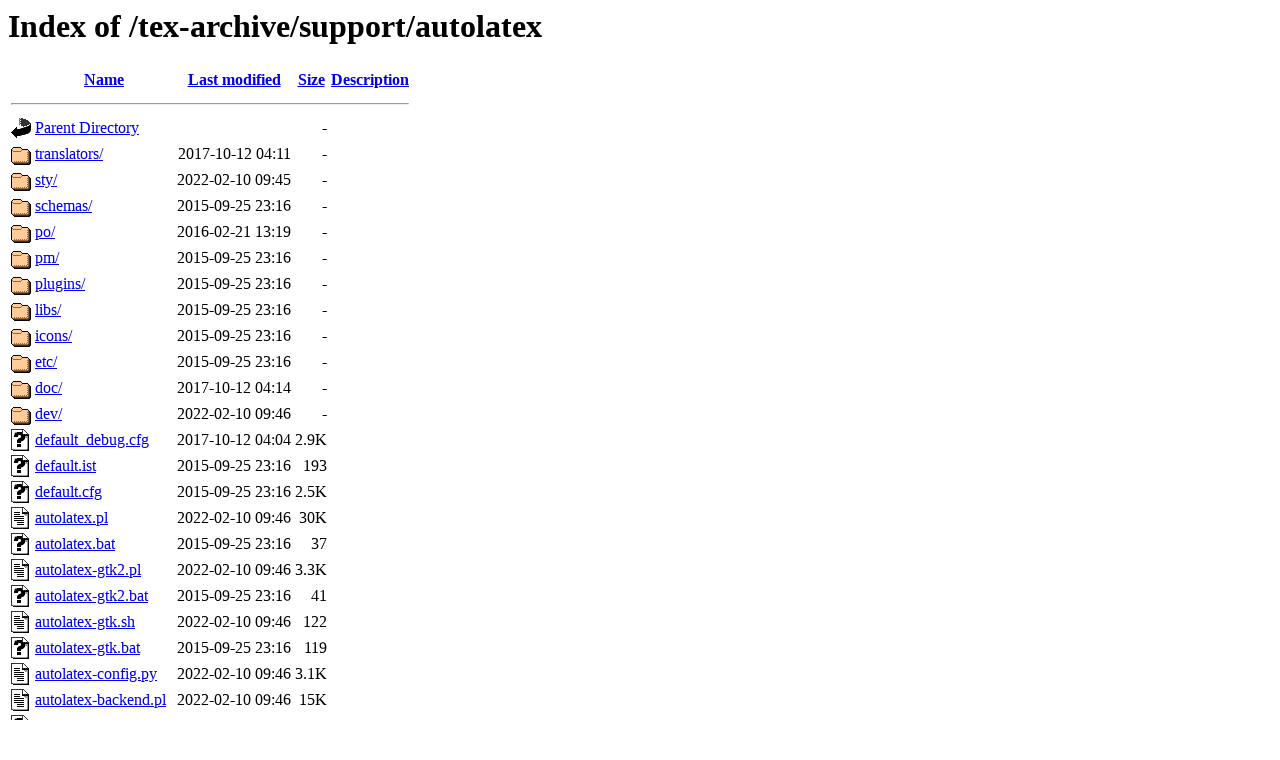

--- FILE ---
content_type: text/html;charset=UTF-8
request_url: https://ctan.math.washington.edu/tex-archive/support/autolatex/?C=D;O=D
body_size: 980
content:
<!DOCTYPE HTML PUBLIC "-//W3C//DTD HTML 3.2 Final//EN">
<html>
 <head>
  <title>Index of /tex-archive/support/autolatex</title>
 </head>
 <body>
<h1>Index of /tex-archive/support/autolatex</h1>
  <table>
   <tr><th valign="top"><img src="/icons/blank.gif" alt="[ICO]"></th><th><a href="?C=N;O=A">Name</a></th><th><a href="?C=M;O=A">Last modified</a></th><th><a href="?C=S;O=A">Size</a></th><th><a href="?C=D;O=A">Description</a></th></tr>
   <tr><th colspan="5"><hr></th></tr>
<tr><td valign="top"><img src="/icons/back.gif" alt="[PARENTDIR]"></td><td><a href="/tex-archive/support/">Parent Directory</a></td><td>&nbsp;</td><td align="right">  - </td><td>&nbsp;</td></tr>
<tr><td valign="top"><img src="/icons/folder.gif" alt="[DIR]"></td><td><a href="translators/">translators/</a></td><td align="right">2017-10-12 04:11  </td><td align="right">  - </td><td>&nbsp;</td></tr>
<tr><td valign="top"><img src="/icons/folder.gif" alt="[DIR]"></td><td><a href="sty/">sty/</a></td><td align="right">2022-02-10 09:45  </td><td align="right">  - </td><td>&nbsp;</td></tr>
<tr><td valign="top"><img src="/icons/folder.gif" alt="[DIR]"></td><td><a href="schemas/">schemas/</a></td><td align="right">2015-09-25 23:16  </td><td align="right">  - </td><td>&nbsp;</td></tr>
<tr><td valign="top"><img src="/icons/folder.gif" alt="[DIR]"></td><td><a href="po/">po/</a></td><td align="right">2016-02-21 13:19  </td><td align="right">  - </td><td>&nbsp;</td></tr>
<tr><td valign="top"><img src="/icons/folder.gif" alt="[DIR]"></td><td><a href="pm/">pm/</a></td><td align="right">2015-09-25 23:16  </td><td align="right">  - </td><td>&nbsp;</td></tr>
<tr><td valign="top"><img src="/icons/folder.gif" alt="[DIR]"></td><td><a href="plugins/">plugins/</a></td><td align="right">2015-09-25 23:16  </td><td align="right">  - </td><td>&nbsp;</td></tr>
<tr><td valign="top"><img src="/icons/folder.gif" alt="[DIR]"></td><td><a href="libs/">libs/</a></td><td align="right">2015-09-25 23:16  </td><td align="right">  - </td><td>&nbsp;</td></tr>
<tr><td valign="top"><img src="/icons/folder.gif" alt="[DIR]"></td><td><a href="icons/">icons/</a></td><td align="right">2015-09-25 23:16  </td><td align="right">  - </td><td>&nbsp;</td></tr>
<tr><td valign="top"><img src="/icons/folder.gif" alt="[DIR]"></td><td><a href="etc/">etc/</a></td><td align="right">2015-09-25 23:16  </td><td align="right">  - </td><td>&nbsp;</td></tr>
<tr><td valign="top"><img src="/icons/folder.gif" alt="[DIR]"></td><td><a href="doc/">doc/</a></td><td align="right">2017-10-12 04:14  </td><td align="right">  - </td><td>&nbsp;</td></tr>
<tr><td valign="top"><img src="/icons/folder.gif" alt="[DIR]"></td><td><a href="dev/">dev/</a></td><td align="right">2022-02-10 09:46  </td><td align="right">  - </td><td>&nbsp;</td></tr>
<tr><td valign="top"><img src="/icons/unknown.gif" alt="[   ]"></td><td><a href="default_debug.cfg">default_debug.cfg</a></td><td align="right">2017-10-12 04:04  </td><td align="right">2.9K</td><td>&nbsp;</td></tr>
<tr><td valign="top"><img src="/icons/unknown.gif" alt="[   ]"></td><td><a href="default.ist">default.ist</a></td><td align="right">2015-09-25 23:16  </td><td align="right">193 </td><td>&nbsp;</td></tr>
<tr><td valign="top"><img src="/icons/unknown.gif" alt="[   ]"></td><td><a href="default.cfg">default.cfg</a></td><td align="right">2015-09-25 23:16  </td><td align="right">2.5K</td><td>&nbsp;</td></tr>
<tr><td valign="top"><img src="/icons/text.gif" alt="[TXT]"></td><td><a href="autolatex.pl">autolatex.pl</a></td><td align="right">2022-02-10 09:46  </td><td align="right"> 30K</td><td>&nbsp;</td></tr>
<tr><td valign="top"><img src="/icons/unknown.gif" alt="[   ]"></td><td><a href="autolatex.bat">autolatex.bat</a></td><td align="right">2015-09-25 23:16  </td><td align="right"> 37 </td><td>&nbsp;</td></tr>
<tr><td valign="top"><img src="/icons/text.gif" alt="[TXT]"></td><td><a href="autolatex-gtk2.pl">autolatex-gtk2.pl</a></td><td align="right">2022-02-10 09:46  </td><td align="right">3.3K</td><td>&nbsp;</td></tr>
<tr><td valign="top"><img src="/icons/unknown.gif" alt="[   ]"></td><td><a href="autolatex-gtk2.bat">autolatex-gtk2.bat</a></td><td align="right">2015-09-25 23:16  </td><td align="right"> 41 </td><td>&nbsp;</td></tr>
<tr><td valign="top"><img src="/icons/text.gif" alt="[TXT]"></td><td><a href="autolatex-gtk.sh">autolatex-gtk.sh</a></td><td align="right">2022-02-10 09:46  </td><td align="right">122 </td><td>&nbsp;</td></tr>
<tr><td valign="top"><img src="/icons/unknown.gif" alt="[   ]"></td><td><a href="autolatex-gtk.bat">autolatex-gtk.bat</a></td><td align="right">2015-09-25 23:16  </td><td align="right">119 </td><td>&nbsp;</td></tr>
<tr><td valign="top"><img src="/icons/text.gif" alt="[TXT]"></td><td><a href="autolatex-config.py">autolatex-config.py</a></td><td align="right">2022-02-10 09:46  </td><td align="right">3.1K</td><td>&nbsp;</td></tr>
<tr><td valign="top"><img src="/icons/text.gif" alt="[TXT]"></td><td><a href="autolatex-backend.pl">autolatex-backend.pl</a></td><td align="right">2022-02-10 09:46  </td><td align="right"> 15K</td><td>&nbsp;</td></tr>
<tr><td valign="top"><img src="/icons/unknown.gif" alt="[   ]"></td><td><a href="autolatex-backend.bat">autolatex-backend.bat</a></td><td align="right">2015-09-25 23:16  </td><td align="right"> 45 </td><td>&nbsp;</td></tr>
<tr><td valign="top"><img src="/icons/unknown.gif" alt="[   ]"></td><td><a href="VERSION">VERSION</a></td><td align="right">2022-02-10 09:45  </td><td align="right"> 15 </td><td>&nbsp;</td></tr>
<tr><td valign="top"><img src="/icons/hand.right.gif" alt="[   ]"></td><td><a href="README">README</a></td><td align="right">2016-02-22 02:26  </td><td align="right"> 43K</td><td>&nbsp;</td></tr>
<tr><td valign="top"><img src="/icons/unknown.gif" alt="[   ]"></td><td><a href="NEWS">NEWS</a></td><td align="right">2015-09-25 23:16  </td><td align="right"> 38 </td><td>&nbsp;</td></tr>
<tr><td valign="top"><img src="/icons/text.gif" alt="[TXT]"></td><td><a href="Makefile.PL">Makefile.PL</a></td><td align="right">2022-02-10 09:46  </td><td align="right"> 34K</td><td>&nbsp;</td></tr>
<tr><td valign="top"><img src="/icons/unknown.gif" alt="[   ]"></td><td><a href="INSTALL">INSTALL</a></td><td align="right">2015-09-25 23:16  </td><td align="right">3.6K</td><td>&nbsp;</td></tr>
<tr><td valign="top"><img src="/icons/unknown.gif" alt="[   ]"></td><td><a href="Changelog">Changelog</a></td><td align="right">2015-09-25 23:16  </td><td align="right"> 66 </td><td>&nbsp;</td></tr>
<tr><td valign="top"><img src="/icons/unknown.gif" alt="[   ]"></td><td><a href="COPYING">COPYING</a></td><td align="right">2015-09-25 23:16  </td><td align="right"> 18K</td><td>&nbsp;</td></tr>
<tr><td valign="top"><img src="/icons/unknown.gif" alt="[   ]"></td><td><a href="AUTHORS">AUTHORS</a></td><td align="right">2015-09-25 23:16  </td><td align="right"> 99 </td><td>&nbsp;</td></tr>
   <tr><th colspan="5"><hr></th></tr>
</table>
<address>Apache/2.4.65 (Debian) Server at ctan.math.washington.edu Port 443</address>
</body></html>
